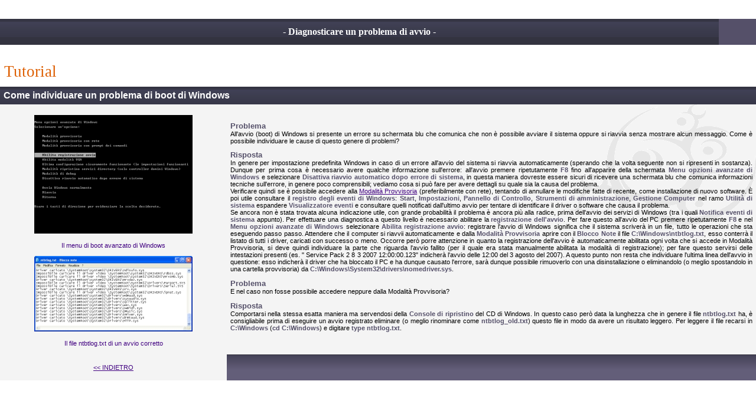

--- FILE ---
content_type: text/html
request_url: http://www.arcadiaclub.com/progra/pc/boot_avvio_registrato_schermata_blu_ntbtlog_txt.htm
body_size: 2614
content:
<!--#include file="../../config.aspx" -->
<!DOCTYPE HTML PUBLIC "-//W3C//DTD HTML 4.1 Transitional//EN">

<html>

<head>
<title>ArcadiA Club - Come individuare un problema di avvio (boot) di Windows</title>

<meta http-equiv="Content-Type" content="text/html; charset=iso-8859-1">
<meta name="LANGUAGE" content="Italian it">
<meta http-equiv="keywords" content="AAC">
<meta name="description" content="ArcadiA Club">

<!--#include file="../../service/aspect/informatica_aspect.aspx" -->
<link href="../../img/veste/css/aac.css" rel="STYLESHEET" type="text/css">

</head>

<body>


<!--#include file="../../header.aspx" -->

<br>
<table width="117%">
  <tr>
    <td colspan="3" class="aac" width="100%" height="28">&nbsp; </td>
  </tr>
  <tr>
    <td width="95%" class="v" colspan="2" height="32">
    <div class="uno t2" align="center">
      - Diagnosticare un problema di avvio -</div>
    </td>
    <td width="5%" class="tu" height="32">&nbsp; </td>
  </tr>
  <tr>
    <td class="r" align="center" width="100%" colspan="3">TUTORIAL</td>
  </tr>
  <tr>
    <td class="sp uno t" colspan="3">Come individuare un problema di boot di 
	Windows</td>
  </tr>
  <tr>
    <td class="b ar" align="center" valign="top" width="30%"><br>
    <a href="../../img/pc/menu_opzioni_avanzate_windows_boot_avvio_abilita_registrazione.JPG">
    <img border="0" src="../../img/pc/menu_opzioni_avanzate_windows_boot_avvio_abilita_registrazione_S.JPG" width="268" height="201" alt="Il menu di boot avanzato di Windows"></a><br>
    <br>
    Il menu di boot avanzato di Windows<br>
	<br>
    <a href="../../img/pc/ntbtlog_txt_log_registrazione_avvio_boot.JPG">
    <img border="0" src="../../img/pc/ntbtlog_txt_log_registrazione_avvio_boot_S.JPG" width="268" height="128" alt="Il file ntbotlog.txt di un avvio corretto"></a><br>
    <br>
    Il file ntbtlog.txt di un avvio corretto</td>
    <td class="nn" colspan="2" valign="top">
    <p align="justify"><br>
    <b class="due">Problema<br>
    </b>All'avvio (boot) di Windows si presente un errore su schermata blu che 
	comunica che non è possibile avviare il sistema oppure si riavvia senza 
	mostrare alcun messaggio. Come è possibile individuare le cause di questo 
	genere di problemi?</p>
    <p align="justify"><b class="due">Risposta</b><br>
    In genere per impostazione predefinita Windows in caso di un errore 
	all'avvio del sistema si riavvia automaticamente (sperando che la volta 
	seguente non si ripresenti in sostanza). Dunque per prima cosa è necessario 
	avere qualche informazione sull'errore: all'avvio premere ripetutamente <b>
	F8</b> fino all'apparire della schermata <b>Menu opzioni avanzate di Windows</b> 
	e selezionare <b>Disattiva riavvio automatico dopo errore di sistema</b>, in 
	questa maniera dovreste essere sicuri di ricevere una schermata blu che 
	comunica informazioni tecniche sull'errore, in genere poco comprensibili; 
	vediamo cosa si può fare per avere dettagli su quale sia la causa del 
	problema. <br>
	Verificare quindi se è possibile accedere alla
	<a class="second" href="cosa_e_serve_modalita_provvisoria_windows.htm">
	Modalità Provvisoria</a> (preferibilmente con rete), tentando di annullare 
	le modifiche fatte di recente, come installazione di nuovo software. È poi 
	utile consultare il <b>registro degli eventi di Windows</b>: <b>Start</b>,
	<b>Impostazioni</b>, <b>Pannello di Controllo</b>, <b>Strumenti di 
	amministrazione</b>, <b>Gestione Computer</b> nel ramo <b>Utilità di sistema</b> 
	espandere <b>Visualizzatore eventi</b> e consultare quelli notificati 
	dall'ultimo avvio per tentare di identificare il driver o software che causa 
	il problema.<br>
	Se ancora non è stata trovata alcuna indicazione utile, con grande 
	probabilità il problema è ancora più alla radice, prima dell'avvio dei 
	servizi di Windows (tra i quali <b>Notifica eventi di sistema</b> appunto). 
	Per effettuare una diagnostica a questo livello è necessario abilitare la <b>
	registrazione dell'avvio</b>. Per fare questo all'avvio del PC premere 
	ripetutamente <b>F8</b> e nel <b>Menu opzioni avanzate di Windows</b> 
	selezionare <b>Abilita registrazione avvio</b>: registrare l'avvio di 
	Windows significa che il sistema scriverà in un file, tutto le operazioni 
	che sta eseguendo passo passo. Attendere che il computer si riavvii 
	automaticamente e dalla <b>Modalità Provvisoria</b> aprire con il <b>Blocco 
	Note</b> il file <b>C:\Windows\ntbtlog.txt</b>, esso conterrà il listato di 
	tutti i driver, caricati con successo o meno. Occorre però porre attenzione 
	in quanto la registrazione dell'avvio è automaticamente abilitata ogni volta 
	che si accede in Modalità Provvisoria, si deve quindi individuare la parte 
	che riguarda l'avvio fallito (per il quale era stata manualmente abilitata 
	la modalità di registrazione); per fare questo servirsi delle intestazioni 
	presenti (es. &quot; Service Pack 2 8 3 2007 12:00:00.123&quot; indicherà l'avvio 
	delle 12:00 del 3 agosto del 2007). A questo punto non resta che individuare 
	l'ultima linea dell'avvio in questione: esso indicherà il driver che ha 
	bloccato il PC e ha dunque causato l'errore, sarà dunque possibile 
	rimuoverlo con una disinstallazione o eliminandolo (o meglio spostandolo in 
	una cartella provvisoria) da <b>C:\Windows\System32\drivers\nomedriver.sys</b>.</p>
    <p align="justify"><b class="due">Problema<br>
    </b>E nel caso non fosse possibile accedere neppure dalla Modalità 
	Provvisoria?</p>
    <p align="justify"><b class="due">Risposta</b><br>
    Comportarsi nella stessa esatta maniera ma servendosi della <b>Console di 
	ripristino</b> del CD di Windows. In questo caso però data la lunghezza che 
	in genere il file <b>ntbtlog.txt</b> ha, è consigliabile prima di eseguire 
	un avvio registrato eliminare (o meglio rinominare come <b>ntbtlog_old.txt</b>) 
	questo file in modo da avere un risultato leggero. Per leggere il file 
	recarsi in <b>C:\Windows</b> (<b>cd C:\Windows</b>) e digitare <b>type 
	ntbtlog.txt</b>.</p>
    <p>&nbsp;</td>
  </tr>
  <tr>
    <td class="b" width="30%" height="32" align="center">
    <a class="terz" href="../../informatica.htm">&lt;&lt; INDIETRO</a></td>
    <td class="vv" width="65%" height="32">&nbsp;</td>
    <td class="tu2" width="5%" height="32">&nbsp; </td>
  </tr>
</table>
<br>

<!--#include file="../../footer.aspx" -->
<!-- REPLACE 1.0 -->


<!-- WORK.htm - VERSIONE 2.0f  -->

</body>

</html>


--- FILE ---
content_type: text/css; charset=iso-8859-1
request_url: http://www.arcadiaclub.com/img/veste/css/aac.css
body_size: 7561
content:
/*3.3e*/

*, input.de, TD.due, TD.uno {
font-family: Verdana, Arial, Sans-Serif;
}

BODY, TABLE, DIV, input, textarea, .me{
font-size: 8pt;
}

DIV, BODY, #menuList, #menuList ul, #menuList li, .npm  {
margin: 0px;
}

DIV, #menuList, #menuList ul, #menuList li, .npm, LI, UL, OL, .tu, .aac, .tu2, .re, .no, .un {
padding: 0px;
}

.mg {
margin: 5px;
}

BODY {
background-position: left center;
}

.i, input.de {
border-top: 11px solid #555069;
}

BODY, .nn, .vc, .i, .onn, .ovc, .aq, .vtr {
background-image: url('../tribal2.gif');
}

.vtr, .nn, .vc, .i, .onn, .ovc, .om, .on {
background-position: right top;
}

.vtr {
background-repeat: repeat-y;
}

BODY, .new, .whi, SPAN.ast IFRAME, TD.r a.bbb:hover, TD.r a.bbb:visited {
background-color: #FFFFFF;}

.om, .on, .tu, .tu2, .bnr, BODY, .nn, .vc, .i, .onn, .ovc, .aq {
background-repeat: no-repeat;
}

.om, .on, .b, .ob, .grp, .inpu, .nn, .vc, .i, .onn, .ovc, .aq {
background-color: #F4F4F4;
}

.om, .on {
background-image:url('../4c.gif');
}

BODY, a.second:hover, a.bk:link, a.bk:visited, .ne, a b, a strong, a.av:hover, a:hover, a:hover img, a.av {
color: #000000;
}

a:hover.second, a:hover.mn, input.v, .ac {
background-image:url('../ara18.png');
background-color: #FF8403;
}

.bnr {
background-image:url('../bnr_aac_2.gif');
width: 468px;
height: 60px;
}

.bp {
padding: 13px 2px 2px 25px;
}

a.ns:hover {
text-decoration: underline;
}

.t, .new, .str, .t2 {
font-weight: bold;
}

.t, .qua, .tb, .t2, INPUT.t {
font-family: Trebuchet MS;
}

.vv, .ovv, .oo, .o, .vo, .tu2 {
background-color: #635E79;
}

.vv, .ovv, .oo, .o, .vo, .tu2, .ra, .sg, .i, .r, .b, .new, .ara, a.second:hover, a.av:hover {
background-repeat: repeat-x;
}

.vv, .ovv, .oo, .o,  .tu2 {
background-image:url('../title3.png');
}

.vo {
background-image:url('../title4.png');
}

.sp, .v, .tu, .bu, a.bbb:hover {
background-color: #555069;
}

.buu {
background-color: #33303F;
}

.sp, .v, .tu {
background-image: url('../condivider.png');
}

.v, .tu, .bu, .vv, .ovv, .o, .oo, .sp, .t2, .tu2, .buu, a.mn:visited, a.mn:link, a.mn:hover, .bnr, .bi, a.bbb:link, a.bbb:visited, A.second.O:link {
color: #FFFFFF;
}

.un {
height:11px;
}

.dpx {
padding: 10px;
}

.ra {
background-image:url('../ombra.png');
}

.sg {
background-image: url('../sfumato.png');
}

.i, .vv, .o, .r, .b, .new, .ara, a.second:hover, a.av:hover, .aq {
background-position: left top;
}

.r, .menu, .le {
text-align: left;
}

.r, .ar, TD.r a.bbb:link, TD.r a.bbb:visited, a.y:link, a.y:visited, TD.r a.bbb:hover {
color: #DD5E00;
}

INPUT.v, a.ac:link, a.ac:visited, .ac {
color: #993300;
}

.r {
padding: 30px 7px 10px 7px;
}

.lca, .r {
text-transform: lowercase;
}

.r:first-letter, .uca {
text-transform: uppercase;
}

.scu {
background-color: #D1CFDA;
}

.bor {
border-style: solid;
}

.i, .ju {
text-align: justify;
}

TABLE, .menu li a {	
width: 100%;
}

TABLE {	
border-spacing: 0px;
border-collapse: collapse;
}

TD, .rep, .pad {
padding: 6px;
}

.opa{
padding: 4px;
}

.cod, B, STRONG, .gr, .fl p:first-child:first-letter, P.uu:first-letter, a.gr:link, a.gr:visited {
color: #555069;
}
.ara, a.av:hover, a.av:hover img, .grc, .sg, .cod {
background-color: #E2E2E2;
}

.cod {
font-family: Fixedsys;
border-style: dotted;
}

.tre, .r, TD.r a:link.bbb, .fl p:first-child:first-letter, TD.r a:visited.bbb, P.uu:first-letter {
font-size: 20pt;
}

.utr{
font-size: 16pt;}

.quat {
font-size: 24pt;
}

.cinq {
font-size: 36pt;
}

.qua{
font-size: 13pt;
}

.due, CODE, .i{
font-size: 10pt;
}

.uno{
font-size: 12pt;
}

.pic{
font-size: 7pt;
}

a.terz:link, a.terz:visited, a.second:visited, .vi, a:link, a:visited, td.b.t2, td.b.ar, .b a.bbb:link {
color: #400080;
}

a.bbb:hover, a:hover, a:hover img, a.av, .ns, a.mn:hover {
text-decoration: none;
}

a:hover, a:hover img, a.av, a.tra:hover, a.tra:hover IMG, .trp {
background-image: none;
}

.aac {
height: 20px;
}

.tu, .aac, .tu2, .re, .rep, IMG, .bm, .sp, .vv, .o, .r {
border-width: 0px;
}

.new {
color: #FF0000;
background-image: url('../s6.jpg');
}

.fre {
width: auto;
}

UL {
list-style-image: url('../le2.gif');
}

LI, UL, OL, .aac {
margin-left: 20px;
}

.bss {
border-width: 2px;
}

.bs, .cod {
border-width: 1px;
}

.nw {
white-space: nowrap;
}

#menuList, #menuList ul, #menuList li, a.starter, .menu, .menu li a {
z-index: 100;
}

#menuList li{
display: inline;
}

.menu {
width: 165px;
visibility: hidden;
}

.rl, #menuList, #mainMenu {
position: relative;
}

.ab, .menu {
position: absolute;
}

.cnt {
width: 590px;
}

.cbx {
width: 350px;
}

.tm, .r, .v {
font-family: Times New Roman;
}

.al {
font-family: Arial;
}

.uds, .ds, .su {
border-bottom-width: 0px;
}

.sup {
border-bottom: 2px solid #D1CFDA;
}

.suc {
border-bottom: 2px solid #918CA6;
}

.dds, .ds, .sch {
border-top-width: 0px;
}

.su {
border-left-width: 0px;
border-right-width: 0px;
}

.bsss {
border-width: 6px;
}

.sch, .inpu {
border-bottom: 2px solid #4C00AC;
border-left: 2px solid #D1CFDA;
border-right: 2px solid #D1CFDA;
border-top: 2px solid #D1CFDA;
}

INPUT.v, a:link.ac, a:visited.ac, .ac {
border: 2px solid #DD5E00;
}

.blo, .menu li a, .b1, .b2, .b3, .b4, .b5, .b6, .b7, .b8, .b9, .b10, .b11 {
display: block;
}

.nds {
display: none;
}

a:hover.tra, a:hover.tra IMG, .trp {
background-color: transparent;
}

.trs, A.trs IMG {
filter:alpha(opacity=50);
-moz-opacity:0.5;
-khtml-opacity: 0.5;
opacity: 0.5;
}

.ts, A.ts IMG {
filter:alpha(opacity=75);
-moz-opacity:0.75;
-khtml-opacity: 0.75;
opacity: 0.75;
}

a:hover.trs, a:hover.trs IMG, a:hover.ts, a:hover.ts IMG, .ntr {
filter:alpha(opacity=100);
-moz-opacity:1;
-khtml-opacity:1;
opacity: 1;
}

.tss, A.tss IMG {
filter:alpha(opacity=95);
-moz-opacity:0.95;
-khtml-opacity: 0.95;
opacity: 0.95;
}

.bst {
border-width: 15px;
}

.gg {
border-color: #C0C0C0;
}

.rg {
border-color: #555069;
}

.lb {
font-weight: normal;
}

.cv {
line-height: 25px;
}

.nst {
line-height: normal;
}

.tst {
line-height: 160%;
padding-top: 10px;
padding-bottom: 10px;
}

.srt, .tst {
padding-left: 40px;
padding-right: 40px;
}

.gt {
color: #C0C0C0;
}

a.az:hover {
background-color: #DDDDFF;
}

.gs {
background-color: #C0C0C0;
}

.b1, .b2, .b3, .b4, .b5, .b6, .b7, .b8, .b9, .b10, .b11 {
overflow: hidden;
}

.b1, .b2, .b3, .b4 {
font-size: 1px;
}

.b5, .b6, .b7, .b8, .b9, .b10, .b11 {
font-size:2px;
}

.b1, .b2, .b3, .b5, .b6, .b7, .b8, .b9 {
height: 1px;
}

.b4, .b10 {
height: 2px;
}

.b1 {
margin: 0px 4px;
}

.b3, .b4, .b10 {
margin: 0px 0px;
}

.b2, .b9 {
margin: 0px 1px;
}

.b3, .b4 {
border-right: 1px solid;
border-left: 1px solid; 
}

.b2 {
border-right: 2px solid;
border-left: 2px solid; 
}

.b7, .b8, .b9, .b10 {
border-right: 0px solid; 
border-left: 0px solid;
}

.b5 {
margin:0px 7px;
}

.b6 {
margin:0px 5px;
}

.b7 { 
margin:0px 3px;
}
      
.b8 {
 margin:0px 2px;
}

A.bgr {
background-position: center bottom;
}

A.bgr:hover {
background-position: center top;
}

.bgr {
width: 60px;
height: 29px;
text-indent: -9999px;
background-repeat: no-repeat;
}

#sd {
text-shadow: 1mm 10px 10px black;
}